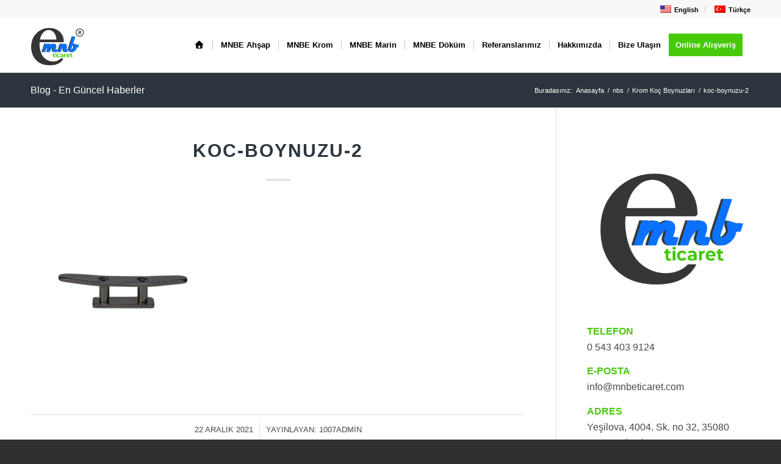

--- FILE ---
content_type: text/html; charset=UTF-8
request_url: https://www.mnbeticaret.com/krom-koc-boynuzlari/koc-boynuzu-2-2/
body_size: 15003
content:
<!DOCTYPE html><html lang="tr-TR" class="html_stretched responsive av-preloader-disabled  html_header_top html_logo_left html_main_nav_header html_menu_right html_slim html_header_sticky html_header_shrinking_disabled html_header_topbar_active html_mobile_menu_tablet html_header_searchicon_disabled html_content_align_center html_header_unstick_top_disabled html_header_stretch_disabled html_minimal_header html_minimal_header_shadow html_elegant-blog html_av-submenu-hidden html_av-submenu-display-click html_av-overlay-side html_av-overlay-side-classic html_av-submenu-clone html_entry_id_2474 av-cookies-no-cookie-consent av-no-preview av-default-lightbox html_text_menu_active av-mobile-menu-switch-default"><head><script data-no-optimize="1">var litespeed_docref=sessionStorage.getItem("litespeed_docref");litespeed_docref&&(Object.defineProperty(document,"referrer",{get:function(){return litespeed_docref}}),sessionStorage.removeItem("litespeed_docref"));</script> <meta charset="UTF-8" /><meta name="robots" content="index, follow" /><meta name="viewport" content="width=device-width, initial-scale=1"><title>koc-boynuzu-2 &#8211; MNBE Ticaret</title><meta name='robots' content='max-image-preview:large' /><style>img:is([sizes="auto" i], [sizes^="auto," i]) { contain-intrinsic-size: 3000px 1500px }</style><link rel='dns-prefetch' href='//maxcdn.bootstrapcdn.com' /><link rel='dns-prefetch' href='//use.fontawesome.com' /><link rel="alternate" type="application/rss+xml" title="MNBE Ticaret &raquo; akışı" href="https://www.mnbeticaret.com/feed/" /><link rel="alternate" type="application/rss+xml" title="MNBE Ticaret &raquo; yorum akışı" href="https://www.mnbeticaret.com/comments/feed/" /><link rel="alternate" type="application/rss+xml" title="MNBE Ticaret &raquo; koc-boynuzu-2 yorum akışı" href="https://www.mnbeticaret.com/krom-koc-boynuzlari/koc-boynuzu-2-2/feed/" /> <script type="litespeed/javascript">(function(){var html=document.getElementsByTagName('html')[0];var cookie_check=html.className.indexOf('av-cookies-needs-opt-in')>=0||html.className.indexOf('av-cookies-can-opt-out')>=0;var allow_continue=!0;var silent_accept_cookie=html.className.indexOf('av-cookies-user-silent-accept')>=0;if(cookie_check&&!silent_accept_cookie){if(!document.cookie.match(/aviaCookieConsent/)||html.className.indexOf('av-cookies-session-refused')>=0){allow_continue=!1}else{if(!document.cookie.match(/aviaPrivacyRefuseCookiesHideBar/)){allow_continue=!1}else if(!document.cookie.match(/aviaPrivacyEssentialCookiesEnabled/)){allow_continue=!1}else if(document.cookie.match(/aviaPrivacyGoogleWebfontsDisabled/)){allow_continue=!1}}}
if(allow_continue){var f=document.createElement('link');f.type='text/css';f.rel='stylesheet';f.href='https://fonts.googleapis.com/css?family=Montserrat&display=auto';f.id='avia-google-webfont';document.getElementsByTagName('head')[0].appendChild(f)}})()</script> <link data-optimized="2" rel="stylesheet" href="https://www.mnbeticaret.com/wp-content/litespeed/css/319f8aa5f8d2c1db05f62bc6cbd3e464.css?ver=e7873" /><style id='font-awesome-svg-styles-default-inline-css' type='text/css'>.svg-inline--fa {
  display: inline-block;
  height: 1em;
  overflow: visible;
  vertical-align: -.125em;
}</style><style id='font-awesome-svg-styles-inline-css' type='text/css'>.wp-block-font-awesome-icon svg::before,
   .wp-rich-text-font-awesome-icon svg::before {content: unset;}</style><style id='global-styles-inline-css' type='text/css'>:root{--wp--preset--aspect-ratio--square: 1;--wp--preset--aspect-ratio--4-3: 4/3;--wp--preset--aspect-ratio--3-4: 3/4;--wp--preset--aspect-ratio--3-2: 3/2;--wp--preset--aspect-ratio--2-3: 2/3;--wp--preset--aspect-ratio--16-9: 16/9;--wp--preset--aspect-ratio--9-16: 9/16;--wp--preset--color--black: #000000;--wp--preset--color--cyan-bluish-gray: #abb8c3;--wp--preset--color--white: #ffffff;--wp--preset--color--pale-pink: #f78da7;--wp--preset--color--vivid-red: #cf2e2e;--wp--preset--color--luminous-vivid-orange: #ff6900;--wp--preset--color--luminous-vivid-amber: #fcb900;--wp--preset--color--light-green-cyan: #7bdcb5;--wp--preset--color--vivid-green-cyan: #00d084;--wp--preset--color--pale-cyan-blue: #8ed1fc;--wp--preset--color--vivid-cyan-blue: #0693e3;--wp--preset--color--vivid-purple: #9b51e0;--wp--preset--color--metallic-red: #b02b2c;--wp--preset--color--maximum-yellow-red: #edae44;--wp--preset--color--yellow-sun: #eeee22;--wp--preset--color--palm-leaf: #83a846;--wp--preset--color--aero: #7bb0e7;--wp--preset--color--old-lavender: #745f7e;--wp--preset--color--steel-teal: #5f8789;--wp--preset--color--raspberry-pink: #d65799;--wp--preset--color--medium-turquoise: #4ecac2;--wp--preset--gradient--vivid-cyan-blue-to-vivid-purple: linear-gradient(135deg,rgba(6,147,227,1) 0%,rgb(155,81,224) 100%);--wp--preset--gradient--light-green-cyan-to-vivid-green-cyan: linear-gradient(135deg,rgb(122,220,180) 0%,rgb(0,208,130) 100%);--wp--preset--gradient--luminous-vivid-amber-to-luminous-vivid-orange: linear-gradient(135deg,rgba(252,185,0,1) 0%,rgba(255,105,0,1) 100%);--wp--preset--gradient--luminous-vivid-orange-to-vivid-red: linear-gradient(135deg,rgba(255,105,0,1) 0%,rgb(207,46,46) 100%);--wp--preset--gradient--very-light-gray-to-cyan-bluish-gray: linear-gradient(135deg,rgb(238,238,238) 0%,rgb(169,184,195) 100%);--wp--preset--gradient--cool-to-warm-spectrum: linear-gradient(135deg,rgb(74,234,220) 0%,rgb(151,120,209) 20%,rgb(207,42,186) 40%,rgb(238,44,130) 60%,rgb(251,105,98) 80%,rgb(254,248,76) 100%);--wp--preset--gradient--blush-light-purple: linear-gradient(135deg,rgb(255,206,236) 0%,rgb(152,150,240) 100%);--wp--preset--gradient--blush-bordeaux: linear-gradient(135deg,rgb(254,205,165) 0%,rgb(254,45,45) 50%,rgb(107,0,62) 100%);--wp--preset--gradient--luminous-dusk: linear-gradient(135deg,rgb(255,203,112) 0%,rgb(199,81,192) 50%,rgb(65,88,208) 100%);--wp--preset--gradient--pale-ocean: linear-gradient(135deg,rgb(255,245,203) 0%,rgb(182,227,212) 50%,rgb(51,167,181) 100%);--wp--preset--gradient--electric-grass: linear-gradient(135deg,rgb(202,248,128) 0%,rgb(113,206,126) 100%);--wp--preset--gradient--midnight: linear-gradient(135deg,rgb(2,3,129) 0%,rgb(40,116,252) 100%);--wp--preset--font-size--small: 1rem;--wp--preset--font-size--medium: 1.125rem;--wp--preset--font-size--large: 1.75rem;--wp--preset--font-size--x-large: clamp(1.75rem, 3vw, 2.25rem);--wp--preset--spacing--20: 0.44rem;--wp--preset--spacing--30: 0.67rem;--wp--preset--spacing--40: 1rem;--wp--preset--spacing--50: 1.5rem;--wp--preset--spacing--60: 2.25rem;--wp--preset--spacing--70: 3.38rem;--wp--preset--spacing--80: 5.06rem;--wp--preset--shadow--natural: 6px 6px 9px rgba(0, 0, 0, 0.2);--wp--preset--shadow--deep: 12px 12px 50px rgba(0, 0, 0, 0.4);--wp--preset--shadow--sharp: 6px 6px 0px rgba(0, 0, 0, 0.2);--wp--preset--shadow--outlined: 6px 6px 0px -3px rgba(255, 255, 255, 1), 6px 6px rgba(0, 0, 0, 1);--wp--preset--shadow--crisp: 6px 6px 0px rgba(0, 0, 0, 1);}:root { --wp--style--global--content-size: 800px;--wp--style--global--wide-size: 1130px; }:where(body) { margin: 0; }.wp-site-blocks > .alignleft { float: left; margin-right: 2em; }.wp-site-blocks > .alignright { float: right; margin-left: 2em; }.wp-site-blocks > .aligncenter { justify-content: center; margin-left: auto; margin-right: auto; }:where(.is-layout-flex){gap: 0.5em;}:where(.is-layout-grid){gap: 0.5em;}.is-layout-flow > .alignleft{float: left;margin-inline-start: 0;margin-inline-end: 2em;}.is-layout-flow > .alignright{float: right;margin-inline-start: 2em;margin-inline-end: 0;}.is-layout-flow > .aligncenter{margin-left: auto !important;margin-right: auto !important;}.is-layout-constrained > .alignleft{float: left;margin-inline-start: 0;margin-inline-end: 2em;}.is-layout-constrained > .alignright{float: right;margin-inline-start: 2em;margin-inline-end: 0;}.is-layout-constrained > .aligncenter{margin-left: auto !important;margin-right: auto !important;}.is-layout-constrained > :where(:not(.alignleft):not(.alignright):not(.alignfull)){max-width: var(--wp--style--global--content-size);margin-left: auto !important;margin-right: auto !important;}.is-layout-constrained > .alignwide{max-width: var(--wp--style--global--wide-size);}body .is-layout-flex{display: flex;}.is-layout-flex{flex-wrap: wrap;align-items: center;}.is-layout-flex > :is(*, div){margin: 0;}body .is-layout-grid{display: grid;}.is-layout-grid > :is(*, div){margin: 0;}body{padding-top: 0px;padding-right: 0px;padding-bottom: 0px;padding-left: 0px;}a:where(:not(.wp-element-button)){text-decoration: underline;}:root :where(.wp-element-button, .wp-block-button__link){background-color: #32373c;border-width: 0;color: #fff;font-family: inherit;font-size: inherit;line-height: inherit;padding: calc(0.667em + 2px) calc(1.333em + 2px);text-decoration: none;}.has-black-color{color: var(--wp--preset--color--black) !important;}.has-cyan-bluish-gray-color{color: var(--wp--preset--color--cyan-bluish-gray) !important;}.has-white-color{color: var(--wp--preset--color--white) !important;}.has-pale-pink-color{color: var(--wp--preset--color--pale-pink) !important;}.has-vivid-red-color{color: var(--wp--preset--color--vivid-red) !important;}.has-luminous-vivid-orange-color{color: var(--wp--preset--color--luminous-vivid-orange) !important;}.has-luminous-vivid-amber-color{color: var(--wp--preset--color--luminous-vivid-amber) !important;}.has-light-green-cyan-color{color: var(--wp--preset--color--light-green-cyan) !important;}.has-vivid-green-cyan-color{color: var(--wp--preset--color--vivid-green-cyan) !important;}.has-pale-cyan-blue-color{color: var(--wp--preset--color--pale-cyan-blue) !important;}.has-vivid-cyan-blue-color{color: var(--wp--preset--color--vivid-cyan-blue) !important;}.has-vivid-purple-color{color: var(--wp--preset--color--vivid-purple) !important;}.has-metallic-red-color{color: var(--wp--preset--color--metallic-red) !important;}.has-maximum-yellow-red-color{color: var(--wp--preset--color--maximum-yellow-red) !important;}.has-yellow-sun-color{color: var(--wp--preset--color--yellow-sun) !important;}.has-palm-leaf-color{color: var(--wp--preset--color--palm-leaf) !important;}.has-aero-color{color: var(--wp--preset--color--aero) !important;}.has-old-lavender-color{color: var(--wp--preset--color--old-lavender) !important;}.has-steel-teal-color{color: var(--wp--preset--color--steel-teal) !important;}.has-raspberry-pink-color{color: var(--wp--preset--color--raspberry-pink) !important;}.has-medium-turquoise-color{color: var(--wp--preset--color--medium-turquoise) !important;}.has-black-background-color{background-color: var(--wp--preset--color--black) !important;}.has-cyan-bluish-gray-background-color{background-color: var(--wp--preset--color--cyan-bluish-gray) !important;}.has-white-background-color{background-color: var(--wp--preset--color--white) !important;}.has-pale-pink-background-color{background-color: var(--wp--preset--color--pale-pink) !important;}.has-vivid-red-background-color{background-color: var(--wp--preset--color--vivid-red) !important;}.has-luminous-vivid-orange-background-color{background-color: var(--wp--preset--color--luminous-vivid-orange) !important;}.has-luminous-vivid-amber-background-color{background-color: var(--wp--preset--color--luminous-vivid-amber) !important;}.has-light-green-cyan-background-color{background-color: var(--wp--preset--color--light-green-cyan) !important;}.has-vivid-green-cyan-background-color{background-color: var(--wp--preset--color--vivid-green-cyan) !important;}.has-pale-cyan-blue-background-color{background-color: var(--wp--preset--color--pale-cyan-blue) !important;}.has-vivid-cyan-blue-background-color{background-color: var(--wp--preset--color--vivid-cyan-blue) !important;}.has-vivid-purple-background-color{background-color: var(--wp--preset--color--vivid-purple) !important;}.has-metallic-red-background-color{background-color: var(--wp--preset--color--metallic-red) !important;}.has-maximum-yellow-red-background-color{background-color: var(--wp--preset--color--maximum-yellow-red) !important;}.has-yellow-sun-background-color{background-color: var(--wp--preset--color--yellow-sun) !important;}.has-palm-leaf-background-color{background-color: var(--wp--preset--color--palm-leaf) !important;}.has-aero-background-color{background-color: var(--wp--preset--color--aero) !important;}.has-old-lavender-background-color{background-color: var(--wp--preset--color--old-lavender) !important;}.has-steel-teal-background-color{background-color: var(--wp--preset--color--steel-teal) !important;}.has-raspberry-pink-background-color{background-color: var(--wp--preset--color--raspberry-pink) !important;}.has-medium-turquoise-background-color{background-color: var(--wp--preset--color--medium-turquoise) !important;}.has-black-border-color{border-color: var(--wp--preset--color--black) !important;}.has-cyan-bluish-gray-border-color{border-color: var(--wp--preset--color--cyan-bluish-gray) !important;}.has-white-border-color{border-color: var(--wp--preset--color--white) !important;}.has-pale-pink-border-color{border-color: var(--wp--preset--color--pale-pink) !important;}.has-vivid-red-border-color{border-color: var(--wp--preset--color--vivid-red) !important;}.has-luminous-vivid-orange-border-color{border-color: var(--wp--preset--color--luminous-vivid-orange) !important;}.has-luminous-vivid-amber-border-color{border-color: var(--wp--preset--color--luminous-vivid-amber) !important;}.has-light-green-cyan-border-color{border-color: var(--wp--preset--color--light-green-cyan) !important;}.has-vivid-green-cyan-border-color{border-color: var(--wp--preset--color--vivid-green-cyan) !important;}.has-pale-cyan-blue-border-color{border-color: var(--wp--preset--color--pale-cyan-blue) !important;}.has-vivid-cyan-blue-border-color{border-color: var(--wp--preset--color--vivid-cyan-blue) !important;}.has-vivid-purple-border-color{border-color: var(--wp--preset--color--vivid-purple) !important;}.has-metallic-red-border-color{border-color: var(--wp--preset--color--metallic-red) !important;}.has-maximum-yellow-red-border-color{border-color: var(--wp--preset--color--maximum-yellow-red) !important;}.has-yellow-sun-border-color{border-color: var(--wp--preset--color--yellow-sun) !important;}.has-palm-leaf-border-color{border-color: var(--wp--preset--color--palm-leaf) !important;}.has-aero-border-color{border-color: var(--wp--preset--color--aero) !important;}.has-old-lavender-border-color{border-color: var(--wp--preset--color--old-lavender) !important;}.has-steel-teal-border-color{border-color: var(--wp--preset--color--steel-teal) !important;}.has-raspberry-pink-border-color{border-color: var(--wp--preset--color--raspberry-pink) !important;}.has-medium-turquoise-border-color{border-color: var(--wp--preset--color--medium-turquoise) !important;}.has-vivid-cyan-blue-to-vivid-purple-gradient-background{background: var(--wp--preset--gradient--vivid-cyan-blue-to-vivid-purple) !important;}.has-light-green-cyan-to-vivid-green-cyan-gradient-background{background: var(--wp--preset--gradient--light-green-cyan-to-vivid-green-cyan) !important;}.has-luminous-vivid-amber-to-luminous-vivid-orange-gradient-background{background: var(--wp--preset--gradient--luminous-vivid-amber-to-luminous-vivid-orange) !important;}.has-luminous-vivid-orange-to-vivid-red-gradient-background{background: var(--wp--preset--gradient--luminous-vivid-orange-to-vivid-red) !important;}.has-very-light-gray-to-cyan-bluish-gray-gradient-background{background: var(--wp--preset--gradient--very-light-gray-to-cyan-bluish-gray) !important;}.has-cool-to-warm-spectrum-gradient-background{background: var(--wp--preset--gradient--cool-to-warm-spectrum) !important;}.has-blush-light-purple-gradient-background{background: var(--wp--preset--gradient--blush-light-purple) !important;}.has-blush-bordeaux-gradient-background{background: var(--wp--preset--gradient--blush-bordeaux) !important;}.has-luminous-dusk-gradient-background{background: var(--wp--preset--gradient--luminous-dusk) !important;}.has-pale-ocean-gradient-background{background: var(--wp--preset--gradient--pale-ocean) !important;}.has-electric-grass-gradient-background{background: var(--wp--preset--gradient--electric-grass) !important;}.has-midnight-gradient-background{background: var(--wp--preset--gradient--midnight) !important;}.has-small-font-size{font-size: var(--wp--preset--font-size--small) !important;}.has-medium-font-size{font-size: var(--wp--preset--font-size--medium) !important;}.has-large-font-size{font-size: var(--wp--preset--font-size--large) !important;}.has-x-large-font-size{font-size: var(--wp--preset--font-size--x-large) !important;}
:where(.wp-block-post-template.is-layout-flex){gap: 1.25em;}:where(.wp-block-post-template.is-layout-grid){gap: 1.25em;}
:where(.wp-block-columns.is-layout-flex){gap: 2em;}:where(.wp-block-columns.is-layout-grid){gap: 2em;}
:root :where(.wp-block-pullquote){font-size: 1.5em;line-height: 1.6;}</style><link rel='stylesheet' id='font-awesome-css' href='//maxcdn.bootstrapcdn.com/font-awesome/4.7.0/css/font-awesome.min.css?ver=6.8.3' type='text/css' media='all' /><link rel='stylesheet' id='font-awesome-official-css' href='https://use.fontawesome.com/releases/v7.1.0/css/all.css' type='text/css' media='all' integrity="sha384-YgSbYtJcfPnMV/aJ0UdQk84ctht/ckX0MrfQwxOhw43RMBw2WSaDSMVh4gQwLdE4" crossorigin="anonymous" /><link rel='stylesheet' id='font-awesome-official-v4shim-css' href='https://use.fontawesome.com/releases/v7.1.0/css/v4-shims.css' type='text/css' media='all' integrity="sha384-x7gY7KtJtebXMA+u0+29uPlUOz4p7j98RqgzQi1GfRXoi2lLDwinWvWfqWmlDB/i" crossorigin="anonymous" /> <script type="litespeed/javascript" data-src="https://www.mnbeticaret.com/wp-includes/js/jquery/jquery.min.js" id="jquery-core-js"></script> <link rel="https://api.w.org/" href="https://www.mnbeticaret.com/wp-json/" /><link rel="alternate" title="JSON" type="application/json" href="https://www.mnbeticaret.com/wp-json/wp/v2/media/2474" /><link rel="EditURI" type="application/rsd+xml" title="RSD" href="https://www.mnbeticaret.com/xmlrpc.php?rsd" /><meta name="generator" content="WordPress 6.8.3" /><link rel='shortlink' href='https://www.mnbeticaret.com/?p=2474' /><link rel="alternate" title="oEmbed (JSON)" type="application/json+oembed" href="https://www.mnbeticaret.com/wp-json/oembed/1.0/embed?url=https%3A%2F%2Fwww.mnbeticaret.com%2Fkrom-koc-boynuzlari%2Fkoc-boynuzu-2-2%2F" /><link rel="alternate" title="oEmbed (XML)" type="text/xml+oembed" href="https://www.mnbeticaret.com/wp-json/oembed/1.0/embed?url=https%3A%2F%2Fwww.mnbeticaret.com%2Fkrom-koc-boynuzlari%2Fkoc-boynuzu-2-2%2F&#038;format=xml" /><style type="text/css"></style><link rel="alternate" hreflang="tr-TR" href="https://www.mnbeticaret.com/krom-koc-boynuzlari/koc-boynuzu-2-2/"/><link rel="alternate" hreflang="en-US" href="https://www.mnbeticaret.com/en/krom-koc-boynuzlari/koc-boynuzu-2-2/"/><link rel="alternate" hreflang="tr" href="https://www.mnbeticaret.com/krom-koc-boynuzlari/koc-boynuzu-2-2/"/><link rel="alternate" hreflang="en" href="https://www.mnbeticaret.com/en/krom-koc-boynuzlari/koc-boynuzu-2-2/"/><link rel="profile" href="https://gmpg.org/xfn/11" /><link rel="alternate" type="application/rss+xml" title="MNBE Ticaret RSS2 Feed" href="https://www.mnbeticaret.com/feed/" /><link rel="pingback" href="https://www.mnbeticaret.com/xmlrpc.php" />
<!--[if lt IE 9]><script src="https://www.mnbeticaret.com/wp-content/themes/enfold/js/html5shiv.js"></script><![endif]--><link rel="icon" href="https://www.mnbeticaret.com/wp-content/uploads/2021/02/imm.png" type="image/png"> <script type="litespeed/javascript">'use strict';var avia_is_mobile=!1;if(/Android|webOS|iPhone|iPad|iPod|BlackBerry|IEMobile|Opera Mini/i.test(navigator.userAgent)&&'ontouchstart' in document.documentElement){avia_is_mobile=!0;document.documentElement.className+=' avia_mobile '}else{document.documentElement.className+=' avia_desktop '};document.documentElement.className+=' js_active ';(function(){var e=['-webkit-','-moz-','-ms-',''],n='',o=!1,a=!1;for(var t in e){if(e[t]+'transform' in document.documentElement.style){o=!0;n=e[t]+'transform'};if(e[t]+'perspective' in document.documentElement.style){a=!0}};if(o){document.documentElement.className+=' avia_transform '};if(a){document.documentElement.className+=' avia_transform3d '};if(typeof document.getElementsByClassName=='function'&&typeof document.documentElement.getBoundingClientRect=='function'&&avia_is_mobile==!1){if(n&&window.innerHeight>0){setTimeout(function(){var e=0,o={},a=0,t=document.getElementsByClassName('av-parallax'),i=window.pageYOffset||document.documentElement.scrollTop;for(e=0;e<t.length;e++){t[e].style.top='0px';o=t[e].getBoundingClientRect();a=Math.ceil((window.innerHeight+i-o.top)*0.3);t[e].style[n]='translate(0px, '+a+'px)';t[e].style.top='auto';t[e].className+=' enabled-parallax '}},50)}}})()</script><style type="text/css">@font-face {font-family: 'entypo-fontello'; font-weight: normal; font-style: normal; font-display: auto;
		src: url('https://www.mnbeticaret.com/wp-content/themes/enfold/config-templatebuilder/avia-template-builder/assets/fonts/entypo-fontello.woff2') format('woff2'),
		url('https://www.mnbeticaret.com/wp-content/themes/enfold/config-templatebuilder/avia-template-builder/assets/fonts/entypo-fontello.woff') format('woff'),
		url('https://www.mnbeticaret.com/wp-content/themes/enfold/config-templatebuilder/avia-template-builder/assets/fonts/entypo-fontello.ttf') format('truetype'),
		url('https://www.mnbeticaret.com/wp-content/themes/enfold/config-templatebuilder/avia-template-builder/assets/fonts/entypo-fontello.svg#entypo-fontello') format('svg'),
		url('https://www.mnbeticaret.com/wp-content/themes/enfold/config-templatebuilder/avia-template-builder/assets/fonts/entypo-fontello.eot'),
		url('https://www.mnbeticaret.com/wp-content/themes/enfold/config-templatebuilder/avia-template-builder/assets/fonts/entypo-fontello.eot?#iefix') format('embedded-opentype');
		} #top .avia-font-entypo-fontello, body .avia-font-entypo-fontello, html body [data-av_iconfont='entypo-fontello']:before{ font-family: 'entypo-fontello'; }</style></head><body id="top" class="attachment wp-singular attachment-template-default single single-attachment postid-2474 attachmentid-2474 attachment-png wp-theme-enfold stretched rtl_columns av-curtain-numeric montserrat  translatepress-tr_TR" itemscope="itemscope" itemtype="https://schema.org/WebPage" ><div id='wrap_all'><header id='header' class='all_colors header_color light_bg_color  av_header_top av_logo_left av_main_nav_header av_menu_right av_slim av_header_sticky av_header_shrinking_disabled av_header_stretch_disabled av_mobile_menu_tablet av_header_searchicon_disabled av_header_unstick_top_disabled av_seperator_small_border av_minimal_header av_minimal_header_shadow av_bottom_nav_disabled '  data-av_shrink_factor='50' role="banner" itemscope="itemscope" itemtype="https://schema.org/WPHeader" ><div id='header_meta' class='container_wrap container_wrap_meta  av_secondary_right av_extra_header_active av_entry_id_2474'><div class='container'><nav class='sub_menu'  role="navigation" itemscope="itemscope" itemtype="https://schema.org/SiteNavigationElement" ><ul role="menu" class="menu" id="avia2-menu"><li role="menuitem" id="menu-item-2558" class="trp-language-switcher-container menu-item menu-item-type-post_type menu-item-object-language_switcher menu-item-2558"><a href="https://www.mnbeticaret.com/en/krom-koc-boynuzlari/koc-boynuzu-2-2/"><span data-no-translation><img data-lazyloaded="1" src="[data-uri]" class="trp-flag-image" data-src="https://www.mnbeticaret.com/wp-content/plugins/translatepress-multilingual/assets/images/flags/en_US.png" width="18" height="12" alt="en_US" title="English"><span class="trp-ls-language-name">English</span></span></a></li><li role="menuitem" id="menu-item-2559" class="trp-language-switcher-container menu-item menu-item-type-post_type menu-item-object-language_switcher current-language-menu-item menu-item-2559"><a href="https://www.mnbeticaret.com/krom-koc-boynuzlari/koc-boynuzu-2-2/"><span data-no-translation><img data-lazyloaded="1" src="[data-uri]" class="trp-flag-image" data-src="https://www.mnbeticaret.com/wp-content/plugins/translatepress-multilingual/assets/images/flags/tr_TR.png" width="18" height="12" alt="tr_TR" title="Türkçe"><span class="trp-ls-language-name">Türkçe</span></span></a></li></ul></nav></div></div><div  id='header_main' class='container_wrap container_wrap_logo'><div class='container av-logo-container'><div class='inner-container'><span class='logo avia-standard-logo'><a href='https://www.mnbeticaret.com/' class='' aria-label='imm' title='imm'><img data-lazyloaded="1" src="[data-uri]" data-src="https://www.mnbeticaret.com/wp-content/uploads/2021/02/imm.png" height="100" width="300" alt='MNBE Ticaret' title='imm' /></a></span><nav class='main_menu' data-selectname='Sayfa seçiniz'  role="navigation" itemscope="itemscope" itemtype="https://schema.org/SiteNavigationElement" ><div class="avia-menu av-main-nav-wrap"><ul role="menu" class="menu av-main-nav" id="avia-menu"><li role="menuitem" id="menu-item-244" class="menu-item menu-item-type-post_type menu-item-object-page menu-item-home menu-item-top-level menu-item-top-level-1"><a href="https://www.mnbeticaret.com/" itemprop="url" tabindex="0"><span class="avia-bullet"></span><span class="avia-menu-text"><i class="fas fa-home"></i></span><span class="avia-menu-fx"><span class="avia-arrow-wrap"><span class="avia-arrow"></span></span></span></a></li><li role="menuitem" id="menu-item-249" class="menu-item menu-item-type-post_type menu-item-object-page menu-item-mega-parent  menu-item-top-level menu-item-top-level-2"><a href="https://www.mnbeticaret.com/mnbe-ahsap/" itemprop="url" tabindex="0"><span class="avia-bullet"></span><span class="avia-menu-text">MNBE Ahşap</span><span class="avia-menu-fx"><span class="avia-arrow-wrap"><span class="avia-arrow"></span></span></span></a></li><li role="menuitem" id="menu-item-297" class="menu-item menu-item-type-post_type menu-item-object-page menu-item-mega-parent  menu-item-top-level menu-item-top-level-3"><a href="https://www.mnbeticaret.com/mnbe-krom/" itemprop="url" tabindex="0"><span class="avia-bullet"></span><span class="avia-menu-text">MNBE Krom</span><span class="avia-menu-fx"><span class="avia-arrow-wrap"><span class="avia-arrow"></span></span></span></a></li><li role="menuitem" id="menu-item-1100" class="menu-item menu-item-type-post_type menu-item-object-page menu-item-top-level menu-item-top-level-4"><a href="https://www.mnbeticaret.com/mnbe-marin/" itemprop="url" tabindex="0"><span class="avia-bullet"></span><span class="avia-menu-text">MNBE Marin</span><span class="avia-menu-fx"><span class="avia-arrow-wrap"><span class="avia-arrow"></span></span></span></a></li><li role="menuitem" id="menu-item-2261" class="menu-item menu-item-type-post_type menu-item-object-page menu-item-top-level menu-item-top-level-5"><a href="https://www.mnbeticaret.com/mnbe-dokum/" itemprop="url" tabindex="0"><span class="avia-bullet"></span><span class="avia-menu-text">MNBE Döküm</span><span class="avia-menu-fx"><span class="avia-arrow-wrap"><span class="avia-arrow"></span></span></span></a></li><li role="menuitem" id="menu-item-246" class="menu-item menu-item-type-post_type menu-item-object-page menu-item-top-level menu-item-top-level-6"><a href="https://www.mnbeticaret.com/referans-projelerimiz/" itemprop="url" tabindex="0"><span class="avia-bullet"></span><span class="avia-menu-text">Referanslarımız</span><span class="avia-menu-fx"><span class="avia-arrow-wrap"><span class="avia-arrow"></span></span></span></a></li><li role="menuitem" id="menu-item-247" class="menu-item menu-item-type-post_type menu-item-object-page menu-item-has-children menu-item-top-level menu-item-top-level-7"><a href="https://www.mnbeticaret.com/hakkimizda/" itemprop="url" tabindex="0"><span class="avia-bullet"></span><span class="avia-menu-text">Hakkımızda</span><span class="avia-menu-fx"><span class="avia-arrow-wrap"><span class="avia-arrow"></span></span></span></a><ul class="sub-menu"><li role="menuitem" id="menu-item-248" class="menu-item menu-item-type-post_type menu-item-object-page"><a href="https://www.mnbeticaret.com/haberler-blog/" itemprop="url" tabindex="0"><span class="avia-bullet"></span><span class="avia-menu-text">Haberler</span></a></li></ul></li><li role="menuitem" id="menu-item-245" class="menu-item menu-item-type-post_type menu-item-object-page menu-item-mega-parent  menu-item-top-level menu-item-top-level-8"><a href="https://www.mnbeticaret.com/bize-ulasin/" itemprop="url" tabindex="0"><span class="avia-bullet"></span><span class="avia-menu-text">Bize Ulaşın</span><span class="avia-menu-fx"><span class="avia-arrow-wrap"><span class="avia-arrow"></span></span></span></a></li><li role="menuitem" id="menu-item-2432" class="menu-item menu-item-type-custom menu-item-object-custom av-menu-button av-menu-button-colored menu-item-top-level menu-item-top-level-9"><a href="https://www.online.mnbeticaret.com/" itemprop="url" tabindex="0"><span class="avia-bullet"></span><span class="avia-menu-text">Online Alışveriş</span><span class="avia-menu-fx"><span class="avia-arrow-wrap"><span class="avia-arrow"></span></span></span></a></li><li class="av-burger-menu-main menu-item-avia-special av-small-burger-icon" role="menuitem">
<a href="#" aria-label="Menu" aria-hidden="false">
<span class="av-hamburger av-hamburger--spin av-js-hamburger">
<span class="av-hamburger-box">
<span class="av-hamburger-inner"></span>
<strong>Menu</strong>
</span>
</span>
<span class="avia_hidden_link_text">Menu</span>
</a></li></ul></div></nav></div></div></div><div class="header_bg"></div></header><div id='main' class='all_colors' data-scroll-offset='88'><div class='stretch_full container_wrap alternate_color dark_bg_color title_container'><div class='container'><strong class='main-title entry-title '><a href='https://www.mnbeticaret.com/' rel='bookmark' title='Kalıcı Link: Blog - En Güncel Haberler'  itemprop="headline" >Blog - En Güncel Haberler</a></strong><div class="breadcrumb breadcrumbs avia-breadcrumbs"><div class="breadcrumb-trail" ><span class="trail-before"><span class="breadcrumb-title">Buradasınız:</span></span> <span  itemscope="itemscope" itemtype="https://schema.org/BreadcrumbList" ><span  itemscope="itemscope" itemtype="https://schema.org/ListItem" itemprop="itemListElement" ><a itemprop="url" href="https://www.mnbeticaret.com" title="MNBE Ticaret" rel="home" class="trail-begin"><span itemprop="name">Anasayfa</span></a><span itemprop="position" class="hidden">1</span></span></span> <span class="sep">/</span> <span  itemscope="itemscope" itemtype="https://schema.org/BreadcrumbList" ><span  itemscope="itemscope" itemtype="https://schema.org/ListItem" itemprop="itemListElement" ><a itemprop="url" href="https://www.mnbeticaret.com/?page_id=1388" title="nbs"><span itemprop="name">nbs</span></a><span itemprop="position" class="hidden">2</span></span></span> <span class="sep">/</span> <span  itemscope="itemscope" itemtype="https://schema.org/BreadcrumbList" ><span  itemscope="itemscope" itemtype="https://schema.org/ListItem" itemprop="itemListElement" ><a itemprop="url" href="https://www.mnbeticaret.com/krom-koc-boynuzlari/" title="Krom Koç Boynuzları"><span itemprop="name">Krom Koç Boynuzları</span></a><span itemprop="position" class="hidden">3</span></span></span> <span class="sep">/</span> <span class="trail-end">koc-boynuzu-2</span></div></div></div></div><div class='container_wrap container_wrap_first main_color sidebar_right'><div class='container template-blog template-single-blog '><main class='content units av-content-small alpha  av-blog-meta-comments-disabled av-blog-meta-category-disabled av-main-single'  role="main" itemprop="mainContentOfPage" ><article class="post-entry post-entry-type-standard post-entry-2474 post-loop-1 post-parity-odd post-entry-last single-big post  post-2474 attachment type-attachment status-inherit hentry"  itemscope="itemscope" itemtype="https://schema.org/CreativeWork" ><div class="blog-meta"></div><div class='entry-content-wrapper clearfix standard-content'><header class="entry-content-header" aria-label="Post: koc-boynuzu-2"><div class="av-heading-wrapper"><h1 class='post-title entry-title '  itemprop="headline" >koc-boynuzu-2<span class="post-format-icon minor-meta"></span></h1></div></header><span class="av-vertical-delimiter"></span><div class="entry-content"  itemprop="text" ><p class="attachment"><a href='https://www.mnbeticaret.com/wp-content/uploads/2020/03/koc-boynuzu-2.png'><img data-lazyloaded="1" src="[data-uri]" fetchpriority="high" decoding="async" width="300" height="300" data-src="https://www.mnbeticaret.com/wp-content/uploads/2020/03/koc-boynuzu-2-300x300.png" class="attachment-medium size-medium" alt="" /></a></p></div><span class="post-meta-infos"><time class="date-container minor-meta updated"  itemprop="datePublished" datetime="2021-12-22T18:53:53+03:00" >22 Aralık 2021</time><span class="text-sep">/</span><span class="blog-author minor-meta">Yayınlayan: <span class="entry-author-link"  itemprop="author" ><span class="author"><span class="fn"><a href="https://www.mnbeticaret.com/author/1007admin/" title="1007Admin tarafından yazılan yazılar" rel="author">1007Admin</a></span></span></span></span></span><footer class="entry-footer"><div class='av-social-sharing-box av-social-sharing-box-default av-social-sharing-box-fullwidth'><div class="av-share-box"><h5 class='av-share-link-description av-no-toc '>Bu gönderiyi paylaş</h5><ul class="av-share-box-list noLightbox"><li class='av-share-link av-social-link-facebook' ><a target="_blank" aria-label=" Facebook" href='https://www.facebook.com/sharer.php?u=https://www.mnbeticaret.com/krom-koc-boynuzlari/koc-boynuzu-2-2/&#038;t=koc-boynuzu-2' aria-hidden='false' data-av_icon='' data-av_iconfont='entypo-fontello' title='' data-avia-related-tooltip=' Facebook' rel="noopener"><span class='avia_hidden_link_text'> Facebook</span></a></li><li class='av-share-link av-social-link-twitter' ><a target="_blank" aria-label=" X" href='https://twitter.com/share?text=koc-boynuzu-2&#038;url=https://www.mnbeticaret.com/?p=2474' aria-hidden='false' data-av_icon='' data-av_iconfont='entypo-fontello' title='' data-avia-related-tooltip=' X' rel="noopener"><span class='avia_hidden_link_text'> X</span></a></li><li class='av-share-link av-social-link-square-x-twitter' ><a target="_blank" aria-label="Share on X" href='https://twitter.com/share?text=koc-boynuzu-2&#038;url=https://www.mnbeticaret.com/?p=2474' aria-hidden='false' data-av_icon='' data-av_iconfont='entypo-fontello' title='' data-avia-related-tooltip='Share on X' rel="noopener"><span class='avia_hidden_link_text'>Share on X</span></a></li><li class='av-share-link av-social-link-whatsapp' ><a target="_blank" aria-label="Share on WhatsApp" href='https://api.whatsapp.com/send?text=https://www.mnbeticaret.com/krom-koc-boynuzlari/koc-boynuzu-2-2/' aria-hidden='false' data-av_icon='' data-av_iconfont='entypo-fontello' title='' data-avia-related-tooltip='Share on WhatsApp' rel="noopener"><span class='avia_hidden_link_text'>Share on WhatsApp</span></a></li><li class='av-share-link av-social-link-pinterest' ><a target="_blank" aria-label=" Pinterest" href='https://pinterest.com/pin/create/button/?url=https%3A%2F%2Fwww.mnbeticaret.com%2Fkrom-koc-boynuzlari%2Fkoc-boynuzu-2-2%2F&#038;description=koc-boynuzu-2&#038;media=https%3A%2F%2Fwww.mnbeticaret.com%2Fwp-content%2Fuploads%2F2020%2F03%2Fkoc-boynuzu-2-705x705.png' aria-hidden='false' data-av_icon='' data-av_iconfont='entypo-fontello' title='' data-avia-related-tooltip=' Pinterest' rel="noopener"><span class='avia_hidden_link_text'> Pinterest</span></a></li><li class='av-share-link av-social-link-linkedin' ><a target="_blank" aria-label=" LinkedIn" href='https://linkedin.com/shareArticle?mini=true&#038;title=koc-boynuzu-2&#038;url=https://www.mnbeticaret.com/krom-koc-boynuzlari/koc-boynuzu-2-2/' aria-hidden='false' data-av_icon='' data-av_iconfont='entypo-fontello' title='' data-avia-related-tooltip=' LinkedIn' rel="noopener"><span class='avia_hidden_link_text'> LinkedIn</span></a></li><li class='av-share-link av-social-link-tumblr' ><a target="_blank" aria-label=" Tumblr" href='https://www.tumblr.com/share/link?url=https%3A%2F%2Fwww.mnbeticaret.com%2Fkrom-koc-boynuzlari%2Fkoc-boynuzu-2-2%2F&#038;name=koc-boynuzu-2&#038;description=' aria-hidden='false' data-av_icon='' data-av_iconfont='entypo-fontello' title='' data-avia-related-tooltip=' Tumblr' rel="noopener"><span class='avia_hidden_link_text'> Tumblr</span></a></li><li class='av-share-link av-social-link-vk' ><a target="_blank" aria-label=" Vk" href='https://vk.com/share.php?url=https://www.mnbeticaret.com/krom-koc-boynuzlari/koc-boynuzu-2-2/' aria-hidden='false' data-av_icon='' data-av_iconfont='entypo-fontello' title='' data-avia-related-tooltip=' Vk' rel="noopener"><span class='avia_hidden_link_text'> Vk</span></a></li><li class='av-share-link av-social-link-reddit' ><a target="_blank" aria-label=" Reddit" href='https://reddit.com/submit?url=https://www.mnbeticaret.com/krom-koc-boynuzlari/koc-boynuzu-2-2/&#038;title=koc-boynuzu-2' aria-hidden='false' data-av_icon='' data-av_iconfont='entypo-fontello' title='' data-avia-related-tooltip=' Reddit' rel="noopener"><span class='avia_hidden_link_text'> Reddit</span></a></li><li class='av-share-link av-social-link-mail' ><a  aria-label="Mail üzerinden paylaş" href='mailto:?subject=koc-boynuzu-2&#038;body=https://www.mnbeticaret.com/krom-koc-boynuzlari/koc-boynuzu-2-2/' aria-hidden='false' data-av_icon='' data-av_iconfont='entypo-fontello' title='' data-avia-related-tooltip='Mail üzerinden paylaş'><span class='avia_hidden_link_text'>Mail üzerinden paylaş</span></a></li></ul></div></div></footer><div class='post_delimiter'></div></div><div class="post_author_timeline"></div><span class='hidden'>
<span class='av-structured-data'  itemprop="image" itemscope="itemscope" itemtype="https://schema.org/ImageObject" >
<span itemprop='url'>https://www.mnbeticaret.com/wp-content/uploads/2021/02/imm.png</span>
<span itemprop='height'>0</span>
<span itemprop='width'>0</span>
</span>
<span class='av-structured-data'  itemprop="publisher" itemtype="https://schema.org/Organization" itemscope="itemscope" >
<span itemprop='name'>1007Admin</span>
<span itemprop='logo' itemscope itemtype='https://schema.org/ImageObject'>
<span itemprop='url'>https://www.mnbeticaret.com/wp-content/uploads/2021/02/imm.png</span>
</span>
</span><span class='av-structured-data'  itemprop="author" itemscope="itemscope" itemtype="https://schema.org/Person" ><span itemprop='name'>1007Admin</span></span><span class='av-structured-data'  itemprop="datePublished" datetime="2021-12-22T18:53:53+03:00" >2021-12-22 18:53:53</span><span class='av-structured-data'  itemprop="dateModified" itemtype="https://schema.org/dateModified" >2021-12-22 18:53:53</span><span class='av-structured-data'  itemprop="mainEntityOfPage" itemtype="https://schema.org/mainEntityOfPage" ><span itemprop='name'>koc-boynuzu-2</span></span></span></article><div class='single-big'></div><div class='comment-entry post-entry'><div class='comment_meta_container'><div class='side-container-comment'><div class='side-container-comment-inner'>
<span class='comment-count'>0</span>
<span class='comment-text'>cevaplar</span>
<span class='center-border center-border-left'></span>
<span class='center-border center-border-right'></span></div></div></div><div class="comment_container"><h3 class='miniheading '>Cevapla</h3><span class="minitext">Tartışmaya katılmak ister misiniz?<br />Katkıda bulunmaktan çekinmeyin!</span><div id="respond" class="comment-respond"><h3 id="reply-title" class="comment-reply-title">Bir cevap yazın <small><a rel="nofollow" id="cancel-comment-reply-link" href="/krom-koc-boynuzlari/koc-boynuzu-2-2/#respond" style="display:none;">Cevabı iptal et</a></small></h3><p class="must-log-in">Yorum yapabilmek için <a href="https://www.mnbeticaret.com/wp-login.php?redirect_to=https%3A%2F%2Fwww.mnbeticaret.com%2Fkrom-koc-boynuzlari%2Fkoc-boynuzu-2-2%2F">giriş yapmalısınız</a>.</p></div></div></div></main><aside class='sidebar sidebar_right   alpha units' aria-label="Sidebar"  role="complementary" itemscope="itemscope" itemtype="https://schema.org/WPSideBar" ><div class="inner_sidebar extralight-border"><section id="text-7" class="widget clearfix widget_text"><div class="textwidget"><p><img data-lazyloaded="1" src="[data-uri]" loading="lazy" decoding="async" class="alignnone size-full wp-image-273" data-src="https://www.mnbeticaret.com/wp-content/uploads/2020/02/fav.png" alt="" width="416" height="416" data-srcset="https://www.mnbeticaret.com/wp-content/uploads/2020/02/fav.png 416w, https://www.mnbeticaret.com/wp-content/uploads/2020/02/fav-300x300.png 300w, https://www.mnbeticaret.com/wp-content/uploads/2020/02/fav-80x80.png 80w, https://www.mnbeticaret.com/wp-content/uploads/2020/02/fav-36x36.png 36w, https://www.mnbeticaret.com/wp-content/uploads/2020/02/fav-180x180.png 180w" data-sizes="auto, (max-width: 416px) 100vw, 416px" /></p><p><strong>TELEFON</strong><br />
0 543 403 9124</p><p><strong>E-POSTA</strong><br />
info@mnbeticaret.com</p><p><strong>ADRES</strong><br />
Yeşilova, 4004. Sk. no 32, 35080 Bornova/İzmir</p></div>
<span class="seperator extralight-border"></span></section><section id="nav_menu-5" class="widget clearfix widget_nav_menu"><h3 class="widgettitle">Krom Pergule Ayağı</h3><div class="menu-krom-pergule-ayagi-container"><ul id="menu-krom-pergule-ayagi" class="menu"><li id="menu-item-1862" class="menu-item menu-item-type-post_type menu-item-object-post menu-item-1862"><a href="https://www.mnbeticaret.com/krom-pergule-ayagi-adana/">Krom Pergule Ayağı Adana</a></li><li id="menu-item-1863" class="menu-item menu-item-type-post_type menu-item-object-post menu-item-1863"><a href="https://www.mnbeticaret.com/krom-pergule-ayagi-antakya/">Krom Pergule Ayağı Antakya</a></li><li id="menu-item-1864" class="menu-item menu-item-type-post_type menu-item-object-post menu-item-1864"><a href="https://www.mnbeticaret.com/krom-pergule-ayagi-antalya/">Krom Pergule Ayağı Antalya</a></li><li id="menu-item-1865" class="menu-item menu-item-type-post_type menu-item-object-post menu-item-1865"><a href="https://www.mnbeticaret.com/krom-pergule-ayagi-avsa/">Krom Pergule Ayağı Avşa</a></li><li id="menu-item-1866" class="menu-item menu-item-type-post_type menu-item-object-post menu-item-1866"><a href="https://www.mnbeticaret.com/krom-pergule-ayagi-ayvalik/">Krom Pergule Ayağı Ayvalık</a></li><li id="menu-item-1867" class="menu-item menu-item-type-post_type menu-item-object-post menu-item-1867"><a href="https://www.mnbeticaret.com/krom-pergule-ayagi-bozcaada/">Krom Pergule Ayağı Bozcaada</a></li><li id="menu-item-1868" class="menu-item menu-item-type-post_type menu-item-object-post menu-item-1868"><a href="https://www.mnbeticaret.com/krom-pergule-ayagi-bursa/">Krom Pergule Ayağı Bursa</a></li><li id="menu-item-1869" class="menu-item menu-item-type-post_type menu-item-object-post menu-item-1869"><a href="https://www.mnbeticaret.com/krom-pergule-ayagi-canakkale/">Krom Pergule Ayağı Çanakkale</a></li><li id="menu-item-1870" class="menu-item menu-item-type-post_type menu-item-object-post menu-item-1870"><a href="https://www.mnbeticaret.com/krom-pergule-ayagi-candarli/">Krom Pergule Ayağı Çandarlı</a></li><li id="menu-item-1871" class="menu-item menu-item-type-post_type menu-item-object-post menu-item-1871"><a href="https://www.mnbeticaret.com/krom-pergule-ayagi-cesme/">Krom Pergule Ayağı Çeşme</a></li><li id="menu-item-1872" class="menu-item menu-item-type-post_type menu-item-object-post menu-item-1872"><a href="https://www.mnbeticaret.com/krom-pergule-ayagi-dikili/">Krom Pergule Ayağı Dikili</a></li><li id="menu-item-1873" class="menu-item menu-item-type-post_type menu-item-object-post menu-item-1873"><a href="https://www.mnbeticaret.com/krom-pergule-ayagi-erdek/">Krom Pergule Ayağı Erdek</a></li><li id="menu-item-1874" class="menu-item menu-item-type-post_type menu-item-object-post menu-item-1874"><a href="https://www.mnbeticaret.com/krom-pergule-ayagi-fethiye/">Krom Pergule Ayağı Fethiye</a></li><li id="menu-item-1875" class="menu-item menu-item-type-post_type menu-item-object-post menu-item-1875"><a href="https://www.mnbeticaret.com/krom-pergule-ayagi-foca/">Krom Pergule Ayağı Foça</a></li><li id="menu-item-1876" class="menu-item menu-item-type-post_type menu-item-object-post menu-item-1876"><a href="https://www.mnbeticaret.com/krom-pergule-ayagi-gemlik/">Krom Pergule Ayağı Gemlik</a></li><li id="menu-item-1877" class="menu-item menu-item-type-post_type menu-item-object-post menu-item-1877"><a href="https://www.mnbeticaret.com/krom-pergule-ayagi-gokceada/">Krom Pergule Ayağı Gökçeada</a></li><li id="menu-item-1878" class="menu-item menu-item-type-post_type menu-item-object-post menu-item-1878"><a href="https://www.mnbeticaret.com/krom-pergule-ayagi-gumuldur/">Krom Pergule Ayağı Gümüldür</a></li><li id="menu-item-1879" class="menu-item menu-item-type-post_type menu-item-object-post menu-item-1879"><a href="https://www.mnbeticaret.com/krom-pergule-ayagi-istanbul/">Krom Pergule Ayağı İstanbul</a></li><li id="menu-item-1880" class="menu-item menu-item-type-post_type menu-item-object-post menu-item-1880"><a href="https://www.mnbeticaret.com/krom-pergule-ayagi-izmir/">Krom Pergule Ayağı İzmir</a></li><li id="menu-item-1881" class="menu-item menu-item-type-post_type menu-item-object-post menu-item-1881"><a href="https://www.mnbeticaret.com/krom-pergule-ayagi-mersin/">Krom Pergule Ayağı Mersin</a></li><li id="menu-item-1882" class="menu-item menu-item-type-post_type menu-item-object-post menu-item-1882"><a href="https://www.mnbeticaret.com/krom-pergule-ayagi-mugla/">Krom Pergule Ayağı Muğla</a></li><li id="menu-item-1883" class="menu-item menu-item-type-post_type menu-item-object-post menu-item-1883"><a href="https://www.mnbeticaret.com/krom-pergule-ayagi-tekirdag/">Krom Pergule Ayağı Tekirdağ</a></li><li id="menu-item-1884" class="menu-item menu-item-type-post_type menu-item-object-post menu-item-1884"><a href="https://www.mnbeticaret.com/krom-pergule-ayagi-urkmez/">Krom Pergule Ayağı Ürkmez</a></li></ul></div><span class="seperator extralight-border"></span></section><section id="nav_menu-4" class="widget clearfix widget_nav_menu"><h3 class="widgettitle">Krom Kamelya Ayağı</h3><div class="menu-krom-kamelya-ayagi-container"><ul id="menu-krom-kamelya-ayagi" class="menu"><li id="menu-item-1838" class="menu-item menu-item-type-post_type menu-item-object-post menu-item-1838"><a href="https://www.mnbeticaret.com/krom-kamelya-ayagi-adana/">Krom Kamelya Ayağı Adana</a></li><li id="menu-item-1839" class="menu-item menu-item-type-post_type menu-item-object-post menu-item-1839"><a href="https://www.mnbeticaret.com/krom-kamelya-ayagi-antakya/">Krom Kamelya Ayağı Antakya</a></li><li id="menu-item-1840" class="menu-item menu-item-type-post_type menu-item-object-post menu-item-1840"><a href="https://www.mnbeticaret.com/krom-kamelya-ayagi-antalya/">Krom Kamelya Ayağı Antalya</a></li><li id="menu-item-1841" class="menu-item menu-item-type-post_type menu-item-object-post menu-item-1841"><a href="https://www.mnbeticaret.com/krom-kamelya-ayagi-avsa/">Krom Kamelya Ayağı Avşa</a></li><li id="menu-item-1842" class="menu-item menu-item-type-post_type menu-item-object-post menu-item-1842"><a href="https://www.mnbeticaret.com/krom-kamelya-ayagi-ayvalik/">Krom Kamelya Ayağı Ayvalık</a></li><li id="menu-item-1843" class="menu-item menu-item-type-post_type menu-item-object-post menu-item-1843"><a href="https://www.mnbeticaret.com/krom-kamelya-ayagi-istanbul/">Krom Kamelya Ayağı Bozcaada</a></li><li id="menu-item-1844" class="menu-item menu-item-type-post_type menu-item-object-post menu-item-1844"><a href="https://www.mnbeticaret.com/krom-kamelya-ayagi-bursa/">Krom Kamelya Ayağı Bursa</a></li><li id="menu-item-1845" class="menu-item menu-item-type-post_type menu-item-object-post menu-item-1845"><a href="https://www.mnbeticaret.com/krom-kamelya-ayagi-canakkale/">Krom Kamelya Ayağı Çanakkale</a></li><li id="menu-item-1846" class="menu-item menu-item-type-post_type menu-item-object-post menu-item-1846"><a href="https://www.mnbeticaret.com/krom-kamelya-ayagi-candarli/">Krom Kamelya Ayağı Çandarlı</a></li><li id="menu-item-1847" class="menu-item menu-item-type-post_type menu-item-object-post menu-item-1847"><a href="https://www.mnbeticaret.com/krom-kamelya-ayagi-cesme/">Krom Kamelya Ayağı Çeşme</a></li><li id="menu-item-1848" class="menu-item menu-item-type-post_type menu-item-object-post menu-item-1848"><a href="https://www.mnbeticaret.com/krom-kamelya-ayagi-dikili/">Krom Kamelya Ayağı Dikili</a></li><li id="menu-item-1849" class="menu-item menu-item-type-post_type menu-item-object-post menu-item-1849"><a href="https://www.mnbeticaret.com/krom-kamelya-ayagi-erdek/">Krom Kamelya Ayağı Erdek</a></li><li id="menu-item-1850" class="menu-item menu-item-type-post_type menu-item-object-post menu-item-1850"><a href="https://www.mnbeticaret.com/krom-kamelya-ayagi-fethiye/">Krom Kamelya Ayağı Fethiye</a></li><li id="menu-item-1851" class="menu-item menu-item-type-post_type menu-item-object-post menu-item-1851"><a href="https://www.mnbeticaret.com/krom-kamelya-ayagi-foca/">Krom Kamelya Ayağı Foça</a></li><li id="menu-item-1852" class="menu-item menu-item-type-post_type menu-item-object-post menu-item-1852"><a href="https://www.mnbeticaret.com/krom-kamelya-ayagi-gemlik/">Krom Kamelya Ayağı Gemlik</a></li><li id="menu-item-1853" class="menu-item menu-item-type-post_type menu-item-object-post menu-item-1853"><a href="https://www.mnbeticaret.com/krom-kamelya-ayagi-gokceada/">Krom Kamelya Ayağı Gökçeada</a></li><li id="menu-item-1854" class="menu-item menu-item-type-post_type menu-item-object-post menu-item-1854"><a href="https://www.mnbeticaret.com/krom-kamelya-ayagi-gumuldur/">Krom Kamelya Ayağı Gümüldür</a></li><li id="menu-item-1855" class="menu-item menu-item-type-post_type menu-item-object-post menu-item-1855"><a href="https://www.mnbeticaret.com/krom-kamelya-ayagi-izmir/">Krom Kamelya Ayağı İzmir</a></li><li id="menu-item-1856" class="menu-item menu-item-type-post_type menu-item-object-post menu-item-1856"><a href="https://www.mnbeticaret.com/krom-kamelya-ayagi-mersin/">Krom Kamelya Ayağı Mersin</a></li><li id="menu-item-1857" class="menu-item menu-item-type-post_type menu-item-object-post menu-item-1857"><a href="https://www.mnbeticaret.com/krom-kamelya-ayagi-mugla/">Krom Kamelya Ayağı Muğla</a></li><li id="menu-item-1858" class="menu-item menu-item-type-post_type menu-item-object-post menu-item-1858"><a href="https://www.mnbeticaret.com/krom-kamelya-ayagi-tekirdag/">Krom Kamelya Ayağı Tekirdağ</a></li><li id="menu-item-1859" class="menu-item menu-item-type-post_type menu-item-object-post menu-item-1859"><a href="https://www.mnbeticaret.com/krom-kamelya-ayagi-urkmez/">Krom Kamelya Ayağı Ürkmez</a></li></ul></div><span class="seperator extralight-border"></span></section><section id="nav_menu-3" class="widget clearfix widget_nav_menu"><h3 class="widgettitle">Krom Gazebo Ayağı</h3><div class="menu-krom-gazebo-ayagi-container"><ul id="menu-krom-gazebo-ayagi" class="menu"><li id="menu-item-1811" class="menu-item menu-item-type-post_type menu-item-object-post menu-item-1811"><a href="https://www.mnbeticaret.com/krom-gazebo-ayagi-adana/">Krom Gazebo Ayağı Adana</a></li><li id="menu-item-1812" class="menu-item menu-item-type-post_type menu-item-object-post menu-item-1812"><a href="https://www.mnbeticaret.com/krom-gazebo-ayagi-antakya/">Krom Gazebo Ayağı Antakya</a></li><li id="menu-item-1813" class="menu-item menu-item-type-post_type menu-item-object-post menu-item-1813"><a href="https://www.mnbeticaret.com/krom-gazebo-ayagi-antalya/">Krom Gazebo Ayağı Antalya</a></li><li id="menu-item-1814" class="menu-item menu-item-type-post_type menu-item-object-post menu-item-1814"><a href="https://www.mnbeticaret.com/krom-gazebo-ayagi-avsa/">Krom Gazebo Ayağı Avşa</a></li><li id="menu-item-1815" class="menu-item menu-item-type-post_type menu-item-object-post menu-item-1815"><a href="https://www.mnbeticaret.com/krom-gazebo-ayagi-ayvalik/">Krom Gazebo Ayağı Ayvalık</a></li><li id="menu-item-1816" class="menu-item menu-item-type-post_type menu-item-object-post menu-item-1816"><a href="https://www.mnbeticaret.com/krom-gazebo-ayagi-bozcaada/">Krom Gazebo Ayağı Bozcaada</a></li><li id="menu-item-1817" class="menu-item menu-item-type-post_type menu-item-object-post menu-item-1817"><a href="https://www.mnbeticaret.com/krom-gazebo-ayagi-bursa/">Krom Gazebo Ayağı Bursa</a></li><li id="menu-item-1818" class="menu-item menu-item-type-post_type menu-item-object-post menu-item-1818"><a href="https://www.mnbeticaret.com/krom-gazebo-ayagi-canakkale/">Krom Gazebo Ayağı Çanakkale</a></li><li id="menu-item-1819" class="menu-item menu-item-type-post_type menu-item-object-post menu-item-1819"><a href="https://www.mnbeticaret.com/krom-gazebo-ayagi-candarli-2/">Krom Gazebo Ayağı Çandarlı</a></li><li id="menu-item-1820" class="menu-item menu-item-type-post_type menu-item-object-post menu-item-1820"><a href="https://www.mnbeticaret.com/krom-gazebo-ayagi-cesme/">Krom Gazebo Ayağı Çeşme</a></li><li id="menu-item-1821" class="menu-item menu-item-type-post_type menu-item-object-post menu-item-1821"><a href="https://www.mnbeticaret.com/krom-gazebo-ayagi-candarli/">Krom Gazebo Ayağı Dikili</a></li><li id="menu-item-1822" class="menu-item menu-item-type-post_type menu-item-object-post menu-item-1822"><a href="https://www.mnbeticaret.com/krom-gazebo-ayagi-erdek/">Krom Gazebo Ayağı Erdek</a></li><li id="menu-item-1823" class="menu-item menu-item-type-post_type menu-item-object-post menu-item-1823"><a href="https://www.mnbeticaret.com/krom-gazebo-ayagi-fethiye/">Krom Gazebo Ayağı Fethiye</a></li><li id="menu-item-1824" class="menu-item menu-item-type-post_type menu-item-object-post menu-item-1824"><a href="https://www.mnbeticaret.com/krom-gazebo-ayagi-foca/">Krom Gazebo Ayağı Foça</a></li><li id="menu-item-1825" class="menu-item menu-item-type-post_type menu-item-object-post menu-item-1825"><a href="https://www.mnbeticaret.com/krom-gazebo-ayagi-gemlik/">Krom Gazebo Ayağı Gemlik</a></li><li id="menu-item-1826" class="menu-item menu-item-type-post_type menu-item-object-post menu-item-1826"><a href="https://www.mnbeticaret.com/krom-gazebo-ayagi-gokceada/">Krom Gazebo Ayağı Gökçeada</a></li><li id="menu-item-1827" class="menu-item menu-item-type-post_type menu-item-object-post menu-item-1827"><a href="https://www.mnbeticaret.com/krom-gazebo-ayagi-gumuldur/">Krom Gazebo Ayağı Gümüldür</a></li><li id="menu-item-1828" class="menu-item menu-item-type-post_type menu-item-object-post menu-item-1828"><a href="https://www.mnbeticaret.com/krom-gazebo-ayagi-istanbul/">Krom Gazebo Ayağı İstanbul</a></li><li id="menu-item-1829" class="menu-item menu-item-type-post_type menu-item-object-post menu-item-1829"><a href="https://www.mnbeticaret.com/krom-gazebo-ayagi-izmir/">Krom Gazebo Ayağı İzmir</a></li><li id="menu-item-1830" class="menu-item menu-item-type-post_type menu-item-object-post menu-item-1830"><a href="https://www.mnbeticaret.com/krom-gazebo-ayagi-mersin/">Krom Gazebo Ayağı Mersin</a></li><li id="menu-item-1831" class="menu-item menu-item-type-post_type menu-item-object-post menu-item-1831"><a href="https://www.mnbeticaret.com/krom-gazebo-ayagi-mugla/">Krom Gazebo Ayağı Muğla</a></li><li id="menu-item-1832" class="menu-item menu-item-type-post_type menu-item-object-post menu-item-1832"><a href="https://www.mnbeticaret.com/krom-gazebo-ayagi-tekirdag/">Krom Gazebo Ayağı Tekirdağ</a></li><li id="menu-item-1833" class="menu-item menu-item-type-post_type menu-item-object-post menu-item-1833"><a href="https://www.mnbeticaret.com/krom-gazebo-ayagi-urkmez/">Krom Gazebo Ayağı Ürkmez</a></li></ul></div><span class="seperator extralight-border"></span></section></div></aside></div></div><footer class='container_wrap socket_color' id='socket'  role="contentinfo" itemscope="itemscope" itemtype="https://schema.org/WPFooter" aria-label="Copyright and company info" ><div class='container'><span class='copyright'>Web Tasarım: <a href="https://www.1007medya.com">1007 Medya</a></span></div></footer></div></div><a href='#top' title='Sayfanın başına dön' id='scroll-top-link' aria-hidden='true' data-av_icon='' data-av_iconfont='entypo-fontello' tabindex='-1'><span class="avia_hidden_link_text">Sayfanın başına dön</span></a><div id="fb-root"></div><template id="tp-language" data-tp-language="tr_TR"></template><script type="speculationrules">{"prefetch":[{"source":"document","where":{"and":[{"href_matches":"\/*"},{"not":{"href_matches":["\/wp-*.php","\/wp-admin\/*","\/wp-content\/uploads\/*","\/wp-content\/*","\/wp-content\/plugins\/*","\/wp-content\/themes\/enfold\/*","\/*\\?(.+)"]}},{"not":{"selector_matches":"a[rel~=\"nofollow\"]"}},{"not":{"selector_matches":".no-prefetch, .no-prefetch a"}}]},"eagerness":"conservative"}]}</script> <style>@media (max-width: 790px) { 
                body {
                	margin-bottom: 104px;
                }
             }                       
                                body .main_buttons {
                         background: ;
                         color: #fff;
                    }
                      
            .main_buttons .on a {
                color: #fff;
            }</style> <script type="litespeed/javascript">var avia_framework_globals=avia_framework_globals||{};avia_framework_globals.frameworkUrl='https://www.mnbeticaret.com/wp-content/themes/enfold/framework/';avia_framework_globals.installedAt='https://www.mnbeticaret.com/wp-content/themes/enfold/';avia_framework_globals.ajaxurl='https://www.mnbeticaret.com/wp-admin/admin-ajax.php'</script> <script data-no-optimize="1">window.lazyLoadOptions=Object.assign({},{threshold:300},window.lazyLoadOptions||{});!function(t,e){"object"==typeof exports&&"undefined"!=typeof module?module.exports=e():"function"==typeof define&&define.amd?define(e):(t="undefined"!=typeof globalThis?globalThis:t||self).LazyLoad=e()}(this,function(){"use strict";function e(){return(e=Object.assign||function(t){for(var e=1;e<arguments.length;e++){var n,a=arguments[e];for(n in a)Object.prototype.hasOwnProperty.call(a,n)&&(t[n]=a[n])}return t}).apply(this,arguments)}function o(t){return e({},at,t)}function l(t,e){return t.getAttribute(gt+e)}function c(t){return l(t,vt)}function s(t,e){return function(t,e,n){e=gt+e;null!==n?t.setAttribute(e,n):t.removeAttribute(e)}(t,vt,e)}function i(t){return s(t,null),0}function r(t){return null===c(t)}function u(t){return c(t)===_t}function d(t,e,n,a){t&&(void 0===a?void 0===n?t(e):t(e,n):t(e,n,a))}function f(t,e){et?t.classList.add(e):t.className+=(t.className?" ":"")+e}function _(t,e){et?t.classList.remove(e):t.className=t.className.replace(new RegExp("(^|\\s+)"+e+"(\\s+|$)")," ").replace(/^\s+/,"").replace(/\s+$/,"")}function g(t){return t.llTempImage}function v(t,e){!e||(e=e._observer)&&e.unobserve(t)}function b(t,e){t&&(t.loadingCount+=e)}function p(t,e){t&&(t.toLoadCount=e)}function n(t){for(var e,n=[],a=0;e=t.children[a];a+=1)"SOURCE"===e.tagName&&n.push(e);return n}function h(t,e){(t=t.parentNode)&&"PICTURE"===t.tagName&&n(t).forEach(e)}function a(t,e){n(t).forEach(e)}function m(t){return!!t[lt]}function E(t){return t[lt]}function I(t){return delete t[lt]}function y(e,t){var n;m(e)||(n={},t.forEach(function(t){n[t]=e.getAttribute(t)}),e[lt]=n)}function L(a,t){var o;m(a)&&(o=E(a),t.forEach(function(t){var e,n;e=a,(t=o[n=t])?e.setAttribute(n,t):e.removeAttribute(n)}))}function k(t,e,n){f(t,e.class_loading),s(t,st),n&&(b(n,1),d(e.callback_loading,t,n))}function A(t,e,n){n&&t.setAttribute(e,n)}function O(t,e){A(t,rt,l(t,e.data_sizes)),A(t,it,l(t,e.data_srcset)),A(t,ot,l(t,e.data_src))}function w(t,e,n){var a=l(t,e.data_bg_multi),o=l(t,e.data_bg_multi_hidpi);(a=nt&&o?o:a)&&(t.style.backgroundImage=a,n=n,f(t=t,(e=e).class_applied),s(t,dt),n&&(e.unobserve_completed&&v(t,e),d(e.callback_applied,t,n)))}function x(t,e){!e||0<e.loadingCount||0<e.toLoadCount||d(t.callback_finish,e)}function M(t,e,n){t.addEventListener(e,n),t.llEvLisnrs[e]=n}function N(t){return!!t.llEvLisnrs}function z(t){if(N(t)){var e,n,a=t.llEvLisnrs;for(e in a){var o=a[e];n=e,o=o,t.removeEventListener(n,o)}delete t.llEvLisnrs}}function C(t,e,n){var a;delete t.llTempImage,b(n,-1),(a=n)&&--a.toLoadCount,_(t,e.class_loading),e.unobserve_completed&&v(t,n)}function R(i,r,c){var l=g(i)||i;N(l)||function(t,e,n){N(t)||(t.llEvLisnrs={});var a="VIDEO"===t.tagName?"loadeddata":"load";M(t,a,e),M(t,"error",n)}(l,function(t){var e,n,a,o;n=r,a=c,o=u(e=i),C(e,n,a),f(e,n.class_loaded),s(e,ut),d(n.callback_loaded,e,a),o||x(n,a),z(l)},function(t){var e,n,a,o;n=r,a=c,o=u(e=i),C(e,n,a),f(e,n.class_error),s(e,ft),d(n.callback_error,e,a),o||x(n,a),z(l)})}function T(t,e,n){var a,o,i,r,c;t.llTempImage=document.createElement("IMG"),R(t,e,n),m(c=t)||(c[lt]={backgroundImage:c.style.backgroundImage}),i=n,r=l(a=t,(o=e).data_bg),c=l(a,o.data_bg_hidpi),(r=nt&&c?c:r)&&(a.style.backgroundImage='url("'.concat(r,'")'),g(a).setAttribute(ot,r),k(a,o,i)),w(t,e,n)}function G(t,e,n){var a;R(t,e,n),a=e,e=n,(t=Et[(n=t).tagName])&&(t(n,a),k(n,a,e))}function D(t,e,n){var a;a=t,(-1<It.indexOf(a.tagName)?G:T)(t,e,n)}function S(t,e,n){var a;t.setAttribute("loading","lazy"),R(t,e,n),a=e,(e=Et[(n=t).tagName])&&e(n,a),s(t,_t)}function V(t){t.removeAttribute(ot),t.removeAttribute(it),t.removeAttribute(rt)}function j(t){h(t,function(t){L(t,mt)}),L(t,mt)}function F(t){var e;(e=yt[t.tagName])?e(t):m(e=t)&&(t=E(e),e.style.backgroundImage=t.backgroundImage)}function P(t,e){var n;F(t),n=e,r(e=t)||u(e)||(_(e,n.class_entered),_(e,n.class_exited),_(e,n.class_applied),_(e,n.class_loading),_(e,n.class_loaded),_(e,n.class_error)),i(t),I(t)}function U(t,e,n,a){var o;n.cancel_on_exit&&(c(t)!==st||"IMG"===t.tagName&&(z(t),h(o=t,function(t){V(t)}),V(o),j(t),_(t,n.class_loading),b(a,-1),i(t),d(n.callback_cancel,t,e,a)))}function $(t,e,n,a){var o,i,r=(i=t,0<=bt.indexOf(c(i)));s(t,"entered"),f(t,n.class_entered),_(t,n.class_exited),o=t,i=a,n.unobserve_entered&&v(o,i),d(n.callback_enter,t,e,a),r||D(t,n,a)}function q(t){return t.use_native&&"loading"in HTMLImageElement.prototype}function H(t,o,i){t.forEach(function(t){return(a=t).isIntersecting||0<a.intersectionRatio?$(t.target,t,o,i):(e=t.target,n=t,a=o,t=i,void(r(e)||(f(e,a.class_exited),U(e,n,a,t),d(a.callback_exit,e,n,t))));var e,n,a})}function B(e,n){var t;tt&&!q(e)&&(n._observer=new IntersectionObserver(function(t){H(t,e,n)},{root:(t=e).container===document?null:t.container,rootMargin:t.thresholds||t.threshold+"px"}))}function J(t){return Array.prototype.slice.call(t)}function K(t){return t.container.querySelectorAll(t.elements_selector)}function Q(t){return c(t)===ft}function W(t,e){return e=t||K(e),J(e).filter(r)}function X(e,t){var n;(n=K(e),J(n).filter(Q)).forEach(function(t){_(t,e.class_error),i(t)}),t.update()}function t(t,e){var n,a,t=o(t);this._settings=t,this.loadingCount=0,B(t,this),n=t,a=this,Y&&window.addEventListener("online",function(){X(n,a)}),this.update(e)}var Y="undefined"!=typeof window,Z=Y&&!("onscroll"in window)||"undefined"!=typeof navigator&&/(gle|ing|ro)bot|crawl|spider/i.test(navigator.userAgent),tt=Y&&"IntersectionObserver"in window,et=Y&&"classList"in document.createElement("p"),nt=Y&&1<window.devicePixelRatio,at={elements_selector:".lazy",container:Z||Y?document:null,threshold:300,thresholds:null,data_src:"src",data_srcset:"srcset",data_sizes:"sizes",data_bg:"bg",data_bg_hidpi:"bg-hidpi",data_bg_multi:"bg-multi",data_bg_multi_hidpi:"bg-multi-hidpi",data_poster:"poster",class_applied:"applied",class_loading:"litespeed-loading",class_loaded:"litespeed-loaded",class_error:"error",class_entered:"entered",class_exited:"exited",unobserve_completed:!0,unobserve_entered:!1,cancel_on_exit:!0,callback_enter:null,callback_exit:null,callback_applied:null,callback_loading:null,callback_loaded:null,callback_error:null,callback_finish:null,callback_cancel:null,use_native:!1},ot="src",it="srcset",rt="sizes",ct="poster",lt="llOriginalAttrs",st="loading",ut="loaded",dt="applied",ft="error",_t="native",gt="data-",vt="ll-status",bt=[st,ut,dt,ft],pt=[ot],ht=[ot,ct],mt=[ot,it,rt],Et={IMG:function(t,e){h(t,function(t){y(t,mt),O(t,e)}),y(t,mt),O(t,e)},IFRAME:function(t,e){y(t,pt),A(t,ot,l(t,e.data_src))},VIDEO:function(t,e){a(t,function(t){y(t,pt),A(t,ot,l(t,e.data_src))}),y(t,ht),A(t,ct,l(t,e.data_poster)),A(t,ot,l(t,e.data_src)),t.load()}},It=["IMG","IFRAME","VIDEO"],yt={IMG:j,IFRAME:function(t){L(t,pt)},VIDEO:function(t){a(t,function(t){L(t,pt)}),L(t,ht),t.load()}},Lt=["IMG","IFRAME","VIDEO"];return t.prototype={update:function(t){var e,n,a,o=this._settings,i=W(t,o);{if(p(this,i.length),!Z&&tt)return q(o)?(e=o,n=this,i.forEach(function(t){-1!==Lt.indexOf(t.tagName)&&S(t,e,n)}),void p(n,0)):(t=this._observer,o=i,t.disconnect(),a=t,void o.forEach(function(t){a.observe(t)}));this.loadAll(i)}},destroy:function(){this._observer&&this._observer.disconnect(),K(this._settings).forEach(function(t){I(t)}),delete this._observer,delete this._settings,delete this.loadingCount,delete this.toLoadCount},loadAll:function(t){var e=this,n=this._settings;W(t,n).forEach(function(t){v(t,e),D(t,n,e)})},restoreAll:function(){var e=this._settings;K(e).forEach(function(t){P(t,e)})}},t.load=function(t,e){e=o(e);D(t,e)},t.resetStatus=function(t){i(t)},t}),function(t,e){"use strict";function n(){e.body.classList.add("litespeed_lazyloaded")}function a(){console.log("[LiteSpeed] Start Lazy Load"),o=new LazyLoad(Object.assign({},t.lazyLoadOptions||{},{elements_selector:"[data-lazyloaded]",callback_finish:n})),i=function(){o.update()},t.MutationObserver&&new MutationObserver(i).observe(e.documentElement,{childList:!0,subtree:!0,attributes:!0})}var o,i;t.addEventListener?t.addEventListener("load",a,!1):t.attachEvent("onload",a)}(window,document);</script><script data-no-optimize="1">window.litespeed_ui_events=window.litespeed_ui_events||["mouseover","click","keydown","wheel","touchmove","touchstart"];var urlCreator=window.URL||window.webkitURL;function litespeed_load_delayed_js_force(){console.log("[LiteSpeed] Start Load JS Delayed"),litespeed_ui_events.forEach(e=>{window.removeEventListener(e,litespeed_load_delayed_js_force,{passive:!0})}),document.querySelectorAll("iframe[data-litespeed-src]").forEach(e=>{e.setAttribute("src",e.getAttribute("data-litespeed-src"))}),"loading"==document.readyState?window.addEventListener("DOMContentLoaded",litespeed_load_delayed_js):litespeed_load_delayed_js()}litespeed_ui_events.forEach(e=>{window.addEventListener(e,litespeed_load_delayed_js_force,{passive:!0})});async function litespeed_load_delayed_js(){let t=[];for(var d in document.querySelectorAll('script[type="litespeed/javascript"]').forEach(e=>{t.push(e)}),t)await new Promise(e=>litespeed_load_one(t[d],e));document.dispatchEvent(new Event("DOMContentLiteSpeedLoaded")),window.dispatchEvent(new Event("DOMContentLiteSpeedLoaded"))}function litespeed_load_one(t,e){console.log("[LiteSpeed] Load ",t);var d=document.createElement("script");d.addEventListener("load",e),d.addEventListener("error",e),t.getAttributeNames().forEach(e=>{"type"!=e&&d.setAttribute("data-src"==e?"src":e,t.getAttribute(e))});let a=!(d.type="text/javascript");!d.src&&t.textContent&&(d.src=litespeed_inline2src(t.textContent),a=!0),t.after(d),t.remove(),a&&e()}function litespeed_inline2src(t){try{var d=urlCreator.createObjectURL(new Blob([t.replace(/^(?:<!--)?(.*?)(?:-->)?$/gm,"$1")],{type:"text/javascript"}))}catch(e){d="data:text/javascript;base64,"+btoa(t.replace(/^(?:<!--)?(.*?)(?:-->)?$/gm,"$1"))}return d}</script><script data-no-optimize="1">var litespeed_vary=document.cookie.replace(/(?:(?:^|.*;\s*)_lscache_vary\s*\=\s*([^;]*).*$)|^.*$/,"");litespeed_vary||fetch("/wp-content/plugins/litespeed-cache/guest.vary.php",{method:"POST",cache:"no-cache",redirect:"follow"}).then(e=>e.json()).then(e=>{console.log(e),e.hasOwnProperty("reload")&&"yes"==e.reload&&(sessionStorage.setItem("litespeed_docref",document.referrer),window.location.reload(!0))});</script><script data-optimized="1" type="litespeed/javascript" data-src="https://www.mnbeticaret.com/wp-content/litespeed/js/662cdefe44c25c0a3469a2da4ecb9821.js?ver=e7873"></script></body></html>
<!-- Page optimized by LiteSpeed Cache @2026-01-20 03:03:17 -->

<!-- Page cached by LiteSpeed Cache 7.6.2 on 2026-01-20 03:03:17 -->
<!-- Guest Mode -->
<!-- QUIC.cloud UCSS in queue -->